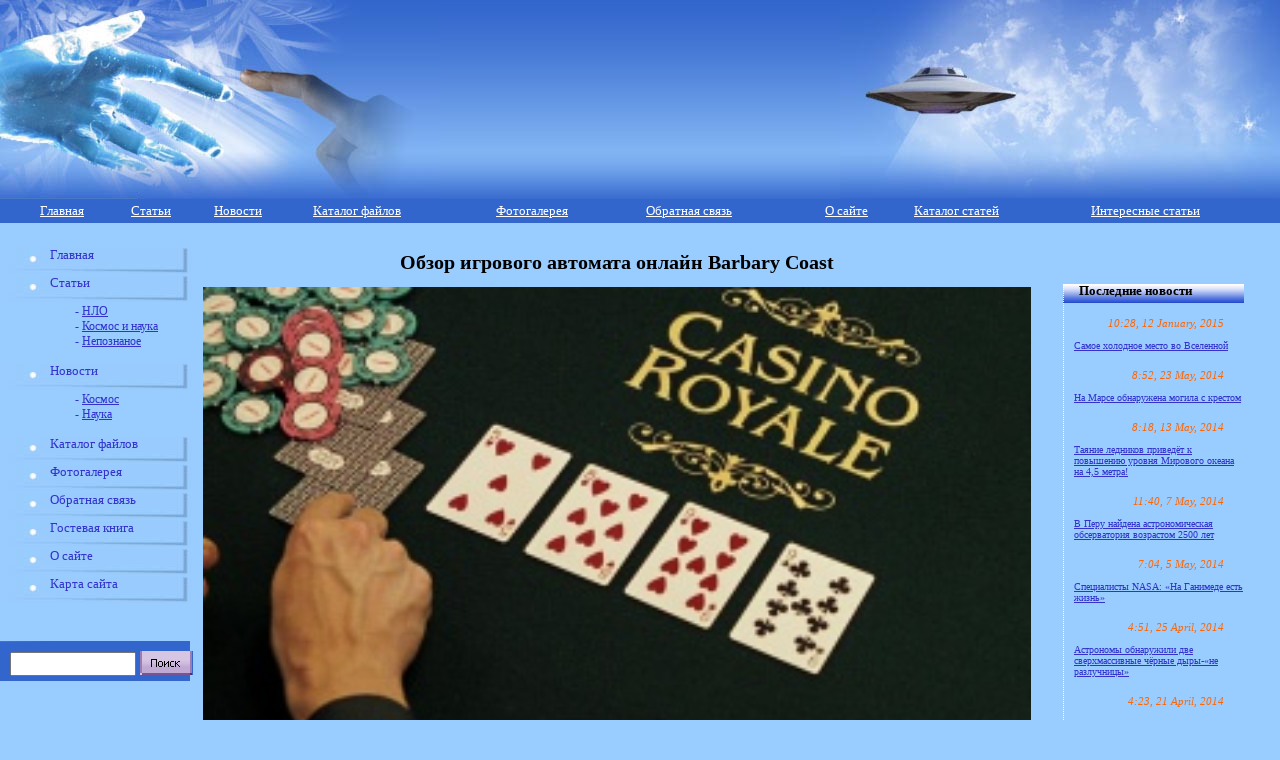

--- FILE ---
content_type: text/html; charset=windows-1251
request_url: http://paranormal.org.ru/article.php?id=1703
body_size: 7323
content:

<!DOCTYPE html PUBLIC "-//W3C//DTD HTML 4.01 Transitional//EN">
<html>
<base href="http://paranormal.org.ru/" />
<head>
	<meta http-equiv="Content-Type" content="text/html; charset=windows-1251" />
	<title>Обзор игрового автомата онлайн Barbary Coast</title>
	<link href="style.css" rel="stylesheet" type="text/css" />	
	<meta name="keywords" content="Обзор игрового автомата онлайн Barbary Coast" /> 
	<meta name="copyright" content="&copy; 2007 - 2026 Кравцов Виктор" />
	<meta name="description" content="Обзор игрового автомата онлайн Barbary Coast" />
	<meta http-equiv="imagetoolbar" content="no" />
	<link rel="shortcut icon" href="/favicon.ico" /> 
	<link rel="alternate" type="application/rss+xml" title="Мир паранормального" href="/rss.php" />
</head>

<body>
<div id="sh" onClick="location.href='/'">
	<div id="bgl">
	</div>
	<div id="bgr">
	</div>
	<div style=" padding-top:40px; position:absolute; z-index:50; left:50%; margin-left:-234px; text-align:center;">
	
<!-- RotaBan.ru Ad Code -->
<script type="text/javascript">
(function(){
    var rb = document.createElement('script');
        d = new Date();
    d.setHours(0);
    d.setMinutes(0);
    d.setSeconds(0);
    d.setMilliseconds(0);
    rb.type = 'text/javascript';
    rb.async = true;
    rb.src = '//s1.rotaban.ru/rotaban.js?v=' + d.getTime();
    (document.getElementsByTagName('head')[0]||document.getElementsByTagName('body')[0]).appendChild(rb);
})();
</script>
<!-- END RotaBan.ru Ad Code -->
<!-- RotaBan.ru Zone Code -->
<div id="rotaban_227074" class="rbrocks rotaban_ac9219fff28f419ebd5a5fdf91b3bbdd"></div>
<!-- END RotaBan.ru Zone Code -->	
	</div>
</div>


<div id="menu">
	<center><table cellspacing="0" cellpadding="0" width="100%" border="0">
		<tr>
			<td height="25"  >
				<a href="/" class="ss">
					Главная
				</a>
			</td>
			<td>
				<a href="sta.php" class="ss">
					Статьи
				</a>
			</td>
			<td>
				<a href="news.php" class="ss" >
					Новости
				</a>
			</td>
			<td>
				<a href="downloads.php" class="ss"  >
					Каталог файлов
				</a>
			</td>
			<td>
				<a href="fotogall/" class="ss">
					Фотогалерея
				</a>
			</td>
			<td>
				<a href="mail.php" class="ss">
					Обратная связь
				</a>
			</td>
			<td>
				<a href="info.php" class="ss" >
					О сайте
				</a>
			</td>
			<td>
				<a href="text.php" class="ss" >
					Каталог статей</a>
				
				</a>
			</td>
			<td>
				<a href="article.php" class="ss"  >
					Интересные статьи</a>
				
				</a>
			</td>
		</tr>
	</table></center>
</div>
<div>
	<table cellspacing="0" cellpadding="0" width="99.5%" border="0">
		<tr>
			<td colspan="3" height="25">
			
			</td>
		</tr>
		<tr>
			<td width="200" valign="top">
				<table cellspacing="0" cellpadding="0" width="100%" border="0">
					<tr>
						<td>
							<div class="menx">
								<a href="/" class="sa" style="position:relative;left:50px;">
									Главная
								</a><br />
							</div>
							<div class="menx">
								<a href="sta.php" class="sa" style="position:relative;left:50px;">
									Статьи 
								</a><br />
							</div>
							<div style="left: 75px; position: relative; width: 193px; color: #3333CC;font-family: Verdana ;font-size: 0.75em;text-decoration: none; margin-bottom:15px;">
- <a href="/sta.php?categ=1" >НЛО</a><br />- <a href="/sta.php?categ=2" >Космос и наука</a><br />- <a href="/sta.php?categ=3" >Непознаное</a><br />								
								
							</div>
							<div class="menx">
								<a href="news.php" class="sa" style="position:relative;left:50px;">
									Новости
								</a><br />
							</div>
							<div style="left: 75px; position: relative; width: 193px; color: #3333CC;font-family: Verdana ;font-size: 0.75em;text-decoration: none; margin-bottom:15px;">
- <a href="/news.php?categ=1" >Космос</a><br />- <a href="/news.php?categ=2" >Наука</a><br />								
								
							</div>
							<div class="menx">
								<a href="downloads.php" class="sa" style="position:relative;left:50px;">
									Каталог файлов
								</a><br />
							</div>
							<div class="menx">
								<a href="fotogall/" class="sa" style="position:relative;left:50px;">
									Фотогалерея
								</a><br />
							</div>
							<div class="menx">
								<a href="mail.php" class="sa" style="position:relative;left:50px;">
									Обратная связь
								</a><br />
							</div>
							<div class="menx">
								<a href="guestbook/" class="sa" style="position:relative;left:50px;">
									Гостевая книга
								</a><br />
							</div>
							<div class="menx">
								<a href="info.php" class="sa" style="position:relative;left:50px;">
									О сайте
								</a><br />
							</div>
							<div class="menx">
								<a href="map.php" class="sa" style="position:relative;left:50px;">
									Карта сайта
								</a><br />
							</div>

						</td>
					</tr>
				</table>
				<br /><br />
				<div id="form">
					<form action="search.php" method="post" style="position:relative;top:4px;left:10px;">
						<input type="text" size="12" class="form" name="wx">
<![if IE]><style>input.antiIE{
position:relative; top:4px;
}
</style>
<![endif]>
<![if !IE]><style>input.antiIE{
position:relative; top:6px;
}
</style>
<![endif]>
						<input type="image" src="./i/search.gif" class="antiIE">
					</form>
				</div><br />
				
	<br/><br/>
	<script type="text/javascript" src="//vk.com/js/api/openapi.js?105"></script>

<!-- VK Widget -->
<div id="vk_groups" style="border:1px solid #3D43D1;"></div>
<script type="text/javascript">
VK.Widgets.Group("vk_groups", {mode: 0, width: "190", height: "130", color1: '99CCFF', color2: '2B587A', color3: '5B7FA6'}, 62921968);
</script><br /><br />

			 
	
 
			
				
			<br /></div>
			</td>
			<td valign="top">
				<table width="99%" height="1500">
					<tr> 
						<td valign="top"> 
	<!-- Яндекс.Директ -->
<div id="yandex_ad"></div>
<script type="text/javascript">
(function(w, d, n, s, t) {
    w[n] = w[n] || [];
    w[n].push(function() {
        Ya.Direct.insertInto(21373, "yandex_ad", {
            ad_format: "direct",
            type: "posterHorizontal",
            border_type: "ad",
            limit: 3,
            title_font_size: 3,
            links_underline: true,
            site_bg_color: "99CCFF",
            bg_color: "99CCFF",
            border_color: "3366CC",
            title_color: "CC0000",
            url_color: "000000",
            text_color: "000000",
            hover_color: "FF0000",
            sitelinks_color: "0000CC",
            favicon: true,
            no_sitelinks: false
        });
    });
    t = d.getElementsByTagName("script")[0];
    s = d.createElement("script");
    s.src = "//an.yandex.ru/system/context.js";
    s.type = "text/javascript";
    s.async = true;
    t.parentNode.insertBefore(s, t);
})(window, document, "yandex_context_callbacks");
</script>
										
												
					
<div style="width:100%;"><h1>Обзор игрового автомата онлайн Barbary Coast</h1>
			<div class="text"><img src="http://paranormal.org.ru/upload/image/1532535106.jpg" style="margin-right: 1em;" alt="Обзор игрового автомата онлайн Barbary Coast" align="left"/><p dir="ltr" id="docs-internal-guid-a2fd2922-d234-a02c-d9bd-83b950054b93" style="line-height:1.3800000000000001;margin-top:0pt;margin-bottom:10pt;">
	<span style="font-size:12pt;font-family:Cambria;color:#000000;background-color:transparent;font-weight:400;font-style:normal;font-variant:normal;text-decoration:none;vertical-align:baseline;white-space:pre;white-space:pre-wrap;">Среди огромного ассортимента игровых автоматов онлайн, которые встречаются сегодня в игорных заведениях, особое место занимает такой эмулятор, как &laquo;Barbary Coast&raquo;, который смог завоевать большую популярность среди ценителей азартных приключений. Стоит однажды протестировать его, хотя бы в бесплатном режиме, чтобы лично убедиться, так и есть.</span></p>
<p dir="ltr" style="line-height:1.3800000000000001;margin-top:0pt;margin-bottom:10pt;">
	<span style="font-size:12pt;font-family:Cambria;color:#000000;background-color:transparent;font-weight:700;font-style:normal;font-variant:normal;text-decoration:none;vertical-align:baseline;white-space:pre;white-space:pre-wrap;">Обзор игрового автомата. Что нужно знать? </span></p>
<p dir="ltr" style="line-height:1.3800000000000001;margin-top:0pt;margin-bottom:10pt;">
	<span style="font-size:12pt;font-family:Cambria;color:#000000;background-color:transparent;font-weight:400;font-style:normal;font-variant:normal;text-decoration:none;vertical-align:baseline;white-space:pre;white-space:pre-wrap;">Играя в этот онлайн автомат бесплатно, не потребуется даже регистрации, поэтому можно потренироваться перед раундами с реальными ставками, делая это без какого-либо риска для своего кошелька. Более того, вы сможете оценить по достоинству не только наличие интересного, оригинального сюжета, но еще и яркую графику, крупные выплаты. Поэтому после того, как вы получите настоящее удовольствие, прекрасное настроение от бесплатной игры, можно смело переходить на более сложный уровень, получая свою порцию адреналина.</span></p>
<p dir="ltr" style="line-height:1.3800000000000001;margin-top:0pt;margin-bottom:10pt;">
	<span style="font-size:12pt;font-family:Cambria;color:#000000;background-color:transparent;font-weight:400;font-style:normal;font-variant:normal;text-decoration:none;vertical-align:baseline;white-space:pre;white-space:pre-wrap;">В целом, это и есть азартная игра, которая отличается качественной трехмерной графикой, анимацией, интересным тематическим звуковым сопровождением <a href="http://www.apparaty-wulcan.com/">www.apparaty-wulcan.com</a> , которое идеально вписалось в игровой процесс. Учтите сразу, что помимо основной игры, здесь есть еще и бонусные игры, а это значит, что вполне возможно сорвать куш, увеличивая свой выигрыш, чего нельзя не оценить сполна.</span></p>
<p dir="ltr" style="line-height:1.3800000000000001;margin-top:0pt;margin-bottom:10pt;">
	<span style="font-size:12pt;font-family:Cambria;color:#000000;background-color:transparent;font-weight:400;font-style:normal;font-variant:normal;text-decoration:none;vertical-align:baseline;white-space:pre;white-space:pre-wrap;">Здесь нужно будет перепить здорового пирата, после чего обыграть в его в &laquo;орла или решку&raquo;. Как вы сами понимаете, игра действительно получилась интересной, и это можно понять, даже из такого короткого описания. Игровой автомат отличается и тем, что готов предложить пользователям три бесплатных вращения барабанов, и кто знает, возможно, именно они и приведут вас к крупным выигрышам.</span></p>
<p dir="ltr" style="line-height:1.3800000000000001;margin-top:0pt;margin-bottom:10pt;">
	<span style="font-size:12pt;font-family:Cambria;color:#000000;background-color:transparent;font-weight:400;font-style:normal;font-variant:normal;text-decoration:none;vertical-align:baseline;white-space:pre;white-space:pre-wrap;">Теперь появляется шанс насладиться сполна потрясающим сюжетом, который и предложит смельчакам открыть для себя неповторимый мир опасных приключений, тайн затерянных сокровищ. Конечно же, это и есть опасная площадка, которая ждет только самых бесстрашных пиратов, и если вы считаете себя таковым, то этот эмулятор создан специально для вас.</span></p>
<p dir="ltr" style="line-height:1.3800000000000001;margin-top:0pt;margin-bottom:10pt;">
	<span style="font-size:12pt;font-family:Cambria;color:#000000;background-color:transparent;font-weight:400;font-style:normal;font-variant:normal;text-decoration:none;vertical-align:baseline;white-space:pre;white-space:pre-wrap;">Не стоит терять время, начинайте тестировать игру прямо сейчас, оценивая сполна те уникальные характеристики, особенности и преимущества, которыми она обладает. Нужно подготовиться к тому, что схватка обещает быть непростой, тяжелой, но вас должно мотивировать то, что сумма на кону в действительности немалая, а ведь это самое главное.</span></p>

			</div>				
								</div>
								<br />
													<table  cellspacing="0" cellpadding="0" width="100%" border="0"><tr><td width="50%"></td><td>
									<div align="right">
									<span class="textx">
										2018-07-25 19:11:46
									</span>
									</div>
								</td></tr></table>
								<div class="ln">
									<div class="lnp"></div>
								</div>
								
			<script type="text/javascript">(function(w,doc) {
				if (!w.__utlWdgt ) {
					w.__utlWdgt = true;
					var d = doc, s = d.createElement('script'), g = 'getElementsByTagName';
					s.type = 'text/javascript'; s.charset='UTF-8'; s.async = true;
					s.src = ('https:' == w.location.protocol ? 'https' : 'http')  + '://w.uptolike.com/widgets/v1/uptolike.js';
					var h=d[g]('body')[0];
					h.appendChild(s);
				}})(window,document);
				</script>
			<div data-background-alpha="0.0" data-orientation="horizontal" data-text-color="000000" data-share-shape="rectangle" data-buttons-color="ff9300" data-sn-ids="fb.tw.ok.vk.gp.mr.lj." data-counter-background-color="ffffff" data-share-counter-size="11" data-share-size="30" data-background-color="ededed" data-top-button="false" data-share-counter-type="common" data-pid="1259316" data-counter-background-alpha="1.0" data-share-style="1" data-mode="share" data-following-enable="false" data-like-text-enable="false" data-hover-effect="scale" data-selection-enable="true" data-icon-color="ffffff" class="uptolike-buttons" ></div>	
		

  
						</td> 
					</tr>
					<tr>
						<td valign="bottom">
					<div class="ln">
						<div class="lnp"></div>
					</div>	
					<table cellspacing="0" cellpadding="0" width="600">
					<tr>
						<td>
							<a href="/" class="sa">
								Главная
							</a><img src="./i/th.gif" alt="" style="position:relative;top:2px;">
						<td>
						<td>
							<a href="sta.php" class="sa">
								Статьи
							</a><img src="./i/th.gif" alt="" style="position:relative;top:2px;">
						</td>
						<td>
							<a href="news.php" class="sa">
								Новости
							</a><img src="./i/th.gif" alt="" style="position:relative;top:2px;">
						</td>
						<td>
							<a href="downloads.php" class="sa">
								Каталог файлов
							</a><img src="./i/th.gif" alt="" style="position:relative;top:2px;">
						</td>
						<td>
							<a href="fotogall/" class="sa">
								Фотогалерея
							</a><img src="./i/th.gif" alt="" style="position:relative;top:2px;">
						</td>
 
						<td>
							<a href="text.php" class="sa">
								Каталог статей
							</a><img src="./i/th.gif" alt="" style="position:relative;top:2px;">
						</td>	
						<td>
							<a href="article.php" class="sa">
								Статьи
							</a><img src="./i/th1.gif" alt="" style="position:relative;top:2px;">
						</td>
					</tr>
				</table>
				
			
			
						</td>
					</tr>
				</table>
			</td>
			
			<td width="230" valign="top">
			
			
				<div style="position:relative;left:20px;width:180px;"> 
				
						 
						 <br/><br/>
						 
         <div id="ps" style="border-left:1px dotted #fff;"> 
            <div style="position:relative;left:10px;width:170px;"> <span class="zag" style="position:relative;left:5px;"> 
              Последние новости </span>
              
			    <br /><br />
                <div align="right"><span class="date"><i>  10:28, 12 January, 2015 </i></span> <br /></div>
			              <span class="textx"><br />
              <a href="news.php?wx=970" class="sst">Самое холодное место во Вселенной</a></span> 
              
			    <br /><br />
                <div align="right"><span class="date"><i>  8:52, 23 May, 2014 </i></span> <br /></div>
			              <span class="textx"><br />
              <a href="news.php?wx=969" class="sst">На Марсе обнаружена могила с крестом</a></span> 
              
			    <br /><br />
                <div align="right"><span class="date"><i>  8:18, 13 May, 2014 </i></span> <br /></div>
			              <span class="textx"><br />
              <a href="news.php?wx=968" class="sst">Таяние ледников приведёт к повышению уровня Мирового океана на 4,5 метра!</a></span> 
              
			    <br /><br />
                <div align="right"><span class="date"><i>  11:40, 7 May, 2014 </i></span> <br /></div>
			              <span class="textx"><br />
              <a href="news.php?wx=967" class="sst">В Перу найдена астрономическая обсерватория возрастом 2500 лет</a></span> 
              
			    <br /><br />
                <div align="right"><span class="date"><i>  7:04, 5 May, 2014 </i></span> <br /></div>
			              <span class="textx"><br />
              <a href="news.php?wx=966" class="sst">Специалисты NASA: «На Ганимеде есть жизнь»</a></span> 
              
			    <br /><br />
                <div align="right"><span class="date"><i>  4:51, 25 April, 2014 </i></span> <br /></div>
			              <span class="textx"><br />
              <a href="news.php?wx=965" class="sst">Астрономы обнаружили две сверхмассивные чёрные дыры-«не разлучницы»</a></span> 
              
			    <br /><br />
                <div align="right"><span class="date"><i>  4:23, 21 April, 2014 </i></span> <br /></div>
			              <span class="textx"><br />
              <a href="news.php?wx=964" class="sst">В созвездии Лебедя нашли «вторую Землю»</a></span> 
                        </div>
          </div>
        <br />
		
	<p>
	Пользуясь данным ресурсом вы даёте разрешение на сбор, анализ и хранение своих персональных данных согласно <a href="http://paranormal.org.ru/article.php?id=1534">Правилам</a>.</p>

		 
          <br /><br />
          <div id="pd" style="border-left:1px dotted #fff;"> 
            <div style="position:relative;left:10px;width:170px;"> <span class="zag" style="position:relative;left:5px;"> 
            Последние статьи </span>
            </div>
			<div style="position:relative;left:10px;width:170px;">
              
			    <br /><br />
                <div align="right"><span class="date"><i>  21:01, 28 March, 2025 </i></span> <br /></div> <br />
			              <span class="textx">
              <a href="sta.php?wx=448" class="sst"></a></span> 
              
			    <br /><br />
                <div align="right"><span class="date"><i>  21:01, 28 March, 2025 </i></span> <br /></div> <br />
			              <span class="textx">
              <a href="sta.php?wx=447" class="sst">Две основные позиции при игре в покер pokerok</a></span> 
              
			    <br /><br />
                <div align="right"><span class="date"><i>  12:37, 27 February, 2025 </i></span> <br /></div> <br />
			              <span class="textx">
              <a href="sta.php?wx=446" class="sst">Асфальтирование придомовой территории: Полное руководство для жильцов и собственников</a></span> 
              
			    <br /><br />
                <div align="right"><span class="date"><i>  15:44, 25 December, 2024 </i></span> <br /></div> <br />
			              <span class="textx">
              <a href="sta.php?wx=445" class="sst">Самый известный игровой клуб и его азартная индустрия развлечений для большинства геймеров</a></span> 
              
			    <br /><br />
                <div align="right"><span class="date"><i>  18:27, 16 December, 2024 </i></span> <br /></div> <br />
			              <span class="textx">
              <a href="sta.php?wx=444" class="sst">Все, что вы хотели знать о базе ТУ: от основ до практических советов</a></span> 
              
			    <br /><br />
                <div align="right"><span class="date"><i>  6:07, 5 December, 2024 </i></span> <br /></div> <br />
			              <span class="textx">
              <a href="sta.php?wx=443" class="sst">Как легко и быстро получить займ онлайн на карту: ваш путеводитель в мир кредитов</a></span> 
              
			    <br /><br />
                <div align="right"><span class="date"><i>  16:15, 29 September, 2024 </i></span> <br /></div> <br />
			              <span class="textx">
              <a href="sta.php?wx=442" class="sst">Накрутка трафика: что это такое и как использовать правильно&#063;</a></span> 
              			  </div>
			 </div> 
	<br/>
	<br/>

			

			</td>
		</tr>
		<tr>
			<td colspan="3">
				<div id="foot">
					
          <div style="float:left;position:relative;left:15px;top:5px;width:700px;"> 
            <span class="foot"> При любом использовании материалов сайта, гиперссылка 
            на <a href="http://paranormal.org.ru/" class="foot">paranormal.org.ru</a> обязательна.<br />2007 - 2026 © paranormal.org.ru
			
			 
			
			</span> 
			</div>
					
          <div style="float:right;position:relative;left:-10px;top: 5px;">
<!--Rating@Mail.ru COUNTEr--><script language="JavaScript" type="text/javascript"><!--
d=document;var a='';a+=';r='+escape(d.referrer)
js=10//--></script><script language="JavaScript1.1" type="text/javascript"><!--
a+=';j='+navigator.javaEnabled()
js=11//--></script><script language="JavaScript1.2" type="text/javascript"><!--
s=screen;a+=';s='+s.width+'*'+s.height
a+=';d='+(s.colorDepth?s.colorDepth:s.pixelDepth)
js=12//--></script><script language="JavaScript1.3" type="text/javascript"><!--
js=13//--></script><script language="JavaScript" type="text/javascript"><!--
d.write('<a href="http://top.mail.ru/jump?from=1110408"'+
' target=_top><img src="http://d1.cf.b0.a1.top.list.ru/counter'+
'?id=1110408;t=57;js='+js+a+';rand='+Math.random()+
'" alt="Рейтинг@Mail.ru"'+' border=0 height=31 width=88/><\/a>')
if(11<js)d.write('<'+'!-- ')//--></script><noscript><img
src="http://d1.cf.b0.a1.top.list.ru/counter?js=na;id=1110408;t=57"
border=0 height=31 width=88 alt="Рейтинг@Mail.ru"/></noscript><script language="JavaScript" type="text/javascript"><!--
if(11<js)d.write('--'+'>')//--></script><!--/COUNTER-->
<script type="text/javascript" language="javascript" charset="UTF-8" src="http://js.ru.redtram.com/n4p/p/a/paranormal.org.ru_21317.js"></script>

<!--begin of Rambler's Top100 code -->
<img src="http://counter.rambler.ru/top100.cnt?984321" alt="" width=1 height=1 border=0>
<!--end of Top100 code-->
<!--LiveInternet counter--><script type="text/javascript">document.write("<img src='http://counter.yadro.ru/hit?t17.11;r" + escape(document.referrer) + ((typeof(screen)=="undefined")?"":";s"+screen.width+"*"+screen.height+"*"+(screen.colorDepth?screen.colorDepth:screen.pixelDepth)) + ";u" + escape(document.URL) +";i" + escape("Жж"+document.title.substring(0,80)) + ";" + Math.random() + "' border=0 width=88 height=31 alt='' title='LiveInternet: показано число просмотров за 24 часа, посетителей за 24 часа и за сегодня'>")</script><!--/LiveInternet-->
<!-- Yandex.Metrika counter --><script type="text/javascript">(function (d, w, c) { (w[c] = w[c] || []).push(function() { try { w.yaCounter21373 = new Ya.Metrika({id:21373, webvisor:true, clickmap:true, trackLinks:true, accurateTrackBounce:true,type:1}); } catch(e) { } }); var n = d.getElementsByTagName("script")[0], s = d.createElement("script"), f = function () { n.parentNode.insertBefore(s, n); }; s.type = "text/javascript"; s.async = true; s.src = (d.location.protocol == "https:" ? "https:" : "http:") + "//mc.yandex.ru/metrika/watch.js"; if (w.opera == "[object Opera]") { d.addEventListener("DOMContentLoaded", f, false); } else { f(); } })(document, window, "yandex_metrika_callbacks");</script><noscript><div><img src="//mc.yandex.ru/watch/21373?cnt-class=1" style="position:absolute; left:-9999px;" alt="" /></div></noscript><!-- /Yandex.Metrika counter -->
					</div>
				</div>
			</td>
		</tr>
	</table>
</div>
 </body>
</html><script async="async" src="https://w.uptolike.com/widgets/v1/zp.js?pid=309163"></script><script type="text/javascript">

  var _gaq = _gaq || [];
  _gaq.push(['_setAccount', 'UA-47871526-1']);
  _gaq.push(['_trackPageview']);

  (function() {
    var ga = document.createElement('script'); ga.type = 'text/javascript'; ga.async = true;
    ga.src = ('https:' == document.location.protocol ? 'https://ssl' : 'http://www') + '.google-analytics.com/ga.js';
    var s = document.getElementsByTagName('script')[0]; s.parentNode.insertBefore(ga, s);
  })();

</script>

--- FILE ---
content_type: application/javascript;charset=utf-8
request_url: https://w.uptolike.com/widgets/v1/widgets-batch.js?params=JTVCJTdCJTIycGlkJTIyJTNBJTIyMTI1OTMxNiUyMiUyQyUyMnVybCUyMiUzQSUyMmh0dHAlM0ElMkYlMkZwYXJhbm9ybWFsLm9yZy5ydSUyRmFydGljbGUucGhwJTNGaWQlM0QxNzAzJTIyJTdEJTVE&mode=0&callback=callback__utl_cb_share_176908542343782
body_size: 390
content:
callback__utl_cb_share_176908542343782([{
    "pid": "1259316",
    "subId": 0,
    "initialCounts": {"fb":0,"tw":0,"tb":0,"ok":0,"vk":0,"ps":0,"gp":0,"mr":0,"lj":0,"li":0,"sp":0,"su":0,"ms":0,"fs":0,"bl":0,"dg":0,"sb":0,"bd":0,"rb":0,"ip":0,"ev":0,"bm":0,"em":0,"pr":0,"vd":0,"dl":0,"pn":0,"my":0,"ln":0,"in":0,"yt":0,"rss":0,"oi":0,"fk":0,"fm":0,"li":0,"sc":0,"st":0,"vm":0,"wm":0,"4s":0,"gg":0,"dd":0,"ya":0,"gt":0,"wh":0,"4t":0,"ul":0,"vb":0,"tm":0},
    "forceUpdate": ["fb","ok","vk","ps","gp","mr","my"],
    "extMet": false,
    "url": "http%3A%2F%2Fparanormal.org.ru%2Farticle.php%3Fid%3D1703",
    "urlWithToken": "http%3A%2F%2Fparanormal.org.ru%2Farticle.php%3Fid%3D1703%26_utl_t%3DXX",
    "intScr" : false,
    "intId" : 0,
    "exclExt": false
}
])

--- FILE ---
content_type: application/javascript;charset=utf-8
request_url: https://w.uptolike.com/widgets/v1/version.js?cb=cb__utl_cb_share_1769085422432296
body_size: 396
content:
cb__utl_cb_share_1769085422432296('1ea92d09c43527572b24fe052f11127b');